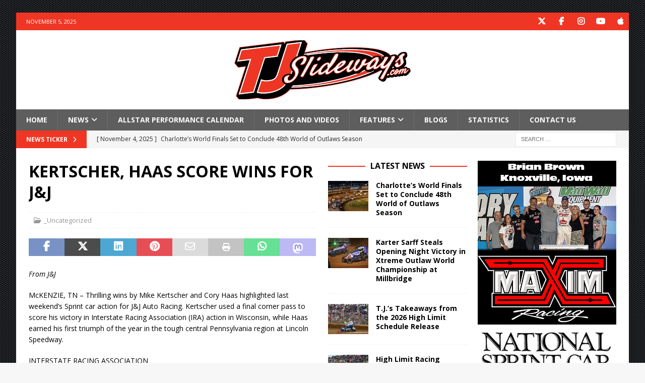

--- FILE ---
content_type: text/html; charset=UTF-8
request_url: https://tjslideways.com/2011/05/04/kertscher-haas-score-wins-for-jj/
body_size: 15298
content:
<!DOCTYPE html>
<html class="no-js mh-two-sb" lang="en-US">
<head>
<meta charset="UTF-8">
<meta name="viewport" content="width=device-width, initial-scale=1.0">
<link rel="profile" href="http://gmpg.org/xfn/11" />
<title>KERTSCHER, HAAS SCORE WINS FOR J&#038;J &#8211; TJSlideways.com</title>
<meta name='robots' content='max-image-preview:large' />
	<style>img:is([sizes="auto" i], [sizes^="auto," i]) { contain-intrinsic-size: 3000px 1500px }</style>
	<link rel='dns-prefetch' href='//challenges.cloudflare.com' />
<link rel='dns-prefetch' href='//www.googletagmanager.com' />
<link rel='dns-prefetch' href='//stats.wp.com' />
<link rel='dns-prefetch' href='//fonts.googleapis.com' />
<link rel='dns-prefetch' href='//v0.wordpress.com' />
<link rel='dns-prefetch' href='//jetpack.wordpress.com' />
<link rel='dns-prefetch' href='//s0.wp.com' />
<link rel='dns-prefetch' href='//public-api.wordpress.com' />
<link rel='dns-prefetch' href='//0.gravatar.com' />
<link rel='dns-prefetch' href='//1.gravatar.com' />
<link rel='dns-prefetch' href='//2.gravatar.com' />
<link rel='dns-prefetch' href='//widgets.wp.com' />
<link rel='dns-prefetch' href='//pagead2.googlesyndication.com' />
<link rel="alternate" type="application/rss+xml" title="TJSlideways.com &raquo; Feed" href="https://tjslideways.com/feed/" />
<link rel="alternate" type="application/rss+xml" title="TJSlideways.com &raquo; Comments Feed" href="https://tjslideways.com/comments/feed/" />
<script type="text/javascript" id="wpp-js" src="https://tjslideways.com/wp-content/plugins/wordpress-popular-posts/assets/js/wpp.min.js?ver=7.3.6" data-sampling="0" data-sampling-rate="100" data-api-url="https://tjslideways.com/wp-json/wordpress-popular-posts" data-post-id="18279" data-token="160a732b03" data-lang="0" data-debug="0"></script>
<script type="text/javascript">
/* <![CDATA[ */
window._wpemojiSettings = {"baseUrl":"https:\/\/s.w.org\/images\/core\/emoji\/16.0.1\/72x72\/","ext":".png","svgUrl":"https:\/\/s.w.org\/images\/core\/emoji\/16.0.1\/svg\/","svgExt":".svg","source":{"concatemoji":"https:\/\/tjslideways.com\/wp-includes\/js\/wp-emoji-release.min.js?ver=6.8.3"}};
/*! This file is auto-generated */
!function(s,n){var o,i,e;function c(e){try{var t={supportTests:e,timestamp:(new Date).valueOf()};sessionStorage.setItem(o,JSON.stringify(t))}catch(e){}}function p(e,t,n){e.clearRect(0,0,e.canvas.width,e.canvas.height),e.fillText(t,0,0);var t=new Uint32Array(e.getImageData(0,0,e.canvas.width,e.canvas.height).data),a=(e.clearRect(0,0,e.canvas.width,e.canvas.height),e.fillText(n,0,0),new Uint32Array(e.getImageData(0,0,e.canvas.width,e.canvas.height).data));return t.every(function(e,t){return e===a[t]})}function u(e,t){e.clearRect(0,0,e.canvas.width,e.canvas.height),e.fillText(t,0,0);for(var n=e.getImageData(16,16,1,1),a=0;a<n.data.length;a++)if(0!==n.data[a])return!1;return!0}function f(e,t,n,a){switch(t){case"flag":return n(e,"\ud83c\udff3\ufe0f\u200d\u26a7\ufe0f","\ud83c\udff3\ufe0f\u200b\u26a7\ufe0f")?!1:!n(e,"\ud83c\udde8\ud83c\uddf6","\ud83c\udde8\u200b\ud83c\uddf6")&&!n(e,"\ud83c\udff4\udb40\udc67\udb40\udc62\udb40\udc65\udb40\udc6e\udb40\udc67\udb40\udc7f","\ud83c\udff4\u200b\udb40\udc67\u200b\udb40\udc62\u200b\udb40\udc65\u200b\udb40\udc6e\u200b\udb40\udc67\u200b\udb40\udc7f");case"emoji":return!a(e,"\ud83e\udedf")}return!1}function g(e,t,n,a){var r="undefined"!=typeof WorkerGlobalScope&&self instanceof WorkerGlobalScope?new OffscreenCanvas(300,150):s.createElement("canvas"),o=r.getContext("2d",{willReadFrequently:!0}),i=(o.textBaseline="top",o.font="600 32px Arial",{});return e.forEach(function(e){i[e]=t(o,e,n,a)}),i}function t(e){var t=s.createElement("script");t.src=e,t.defer=!0,s.head.appendChild(t)}"undefined"!=typeof Promise&&(o="wpEmojiSettingsSupports",i=["flag","emoji"],n.supports={everything:!0,everythingExceptFlag:!0},e=new Promise(function(e){s.addEventListener("DOMContentLoaded",e,{once:!0})}),new Promise(function(t){var n=function(){try{var e=JSON.parse(sessionStorage.getItem(o));if("object"==typeof e&&"number"==typeof e.timestamp&&(new Date).valueOf()<e.timestamp+604800&&"object"==typeof e.supportTests)return e.supportTests}catch(e){}return null}();if(!n){if("undefined"!=typeof Worker&&"undefined"!=typeof OffscreenCanvas&&"undefined"!=typeof URL&&URL.createObjectURL&&"undefined"!=typeof Blob)try{var e="postMessage("+g.toString()+"("+[JSON.stringify(i),f.toString(),p.toString(),u.toString()].join(",")+"));",a=new Blob([e],{type:"text/javascript"}),r=new Worker(URL.createObjectURL(a),{name:"wpTestEmojiSupports"});return void(r.onmessage=function(e){c(n=e.data),r.terminate(),t(n)})}catch(e){}c(n=g(i,f,p,u))}t(n)}).then(function(e){for(var t in e)n.supports[t]=e[t],n.supports.everything=n.supports.everything&&n.supports[t],"flag"!==t&&(n.supports.everythingExceptFlag=n.supports.everythingExceptFlag&&n.supports[t]);n.supports.everythingExceptFlag=n.supports.everythingExceptFlag&&!n.supports.flag,n.DOMReady=!1,n.readyCallback=function(){n.DOMReady=!0}}).then(function(){return e}).then(function(){var e;n.supports.everything||(n.readyCallback(),(e=n.source||{}).concatemoji?t(e.concatemoji):e.wpemoji&&e.twemoji&&(t(e.twemoji),t(e.wpemoji)))}))}((window,document),window._wpemojiSettings);
/* ]]> */
</script>
<style id='wp-emoji-styles-inline-css' type='text/css'>

	img.wp-smiley, img.emoji {
		display: inline !important;
		border: none !important;
		box-shadow: none !important;
		height: 1em !important;
		width: 1em !important;
		margin: 0 0.07em !important;
		vertical-align: -0.1em !important;
		background: none !important;
		padding: 0 !important;
	}
</style>
<link rel='stylesheet' id='wp-block-library-css' href='https://tjslideways.com/wp-includes/css/dist/block-library/style.min.css?ver=6.8.3' type='text/css' media='all' />
<style id='classic-theme-styles-inline-css' type='text/css'>
/*! This file is auto-generated */
.wp-block-button__link{color:#fff;background-color:#32373c;border-radius:9999px;box-shadow:none;text-decoration:none;padding:calc(.667em + 2px) calc(1.333em + 2px);font-size:1.125em}.wp-block-file__button{background:#32373c;color:#fff;text-decoration:none}
</style>
<link rel='stylesheet' id='mediaelement-css' href='https://tjslideways.com/wp-includes/js/mediaelement/mediaelementplayer-legacy.min.css?ver=4.2.17' type='text/css' media='all' />
<link rel='stylesheet' id='wp-mediaelement-css' href='https://tjslideways.com/wp-includes/js/mediaelement/wp-mediaelement.min.css?ver=6.8.3' type='text/css' media='all' />
<style id='jetpack-sharing-buttons-style-inline-css' type='text/css'>
.jetpack-sharing-buttons__services-list{display:flex;flex-direction:row;flex-wrap:wrap;gap:0;list-style-type:none;margin:5px;padding:0}.jetpack-sharing-buttons__services-list.has-small-icon-size{font-size:12px}.jetpack-sharing-buttons__services-list.has-normal-icon-size{font-size:16px}.jetpack-sharing-buttons__services-list.has-large-icon-size{font-size:24px}.jetpack-sharing-buttons__services-list.has-huge-icon-size{font-size:36px}@media print{.jetpack-sharing-buttons__services-list{display:none!important}}.editor-styles-wrapper .wp-block-jetpack-sharing-buttons{gap:0;padding-inline-start:0}ul.jetpack-sharing-buttons__services-list.has-background{padding:1.25em 2.375em}
</style>
<style id='global-styles-inline-css' type='text/css'>
:root{--wp--preset--aspect-ratio--square: 1;--wp--preset--aspect-ratio--4-3: 4/3;--wp--preset--aspect-ratio--3-4: 3/4;--wp--preset--aspect-ratio--3-2: 3/2;--wp--preset--aspect-ratio--2-3: 2/3;--wp--preset--aspect-ratio--16-9: 16/9;--wp--preset--aspect-ratio--9-16: 9/16;--wp--preset--color--black: #000000;--wp--preset--color--cyan-bluish-gray: #abb8c3;--wp--preset--color--white: #ffffff;--wp--preset--color--pale-pink: #f78da7;--wp--preset--color--vivid-red: #cf2e2e;--wp--preset--color--luminous-vivid-orange: #ff6900;--wp--preset--color--luminous-vivid-amber: #fcb900;--wp--preset--color--light-green-cyan: #7bdcb5;--wp--preset--color--vivid-green-cyan: #00d084;--wp--preset--color--pale-cyan-blue: #8ed1fc;--wp--preset--color--vivid-cyan-blue: #0693e3;--wp--preset--color--vivid-purple: #9b51e0;--wp--preset--gradient--vivid-cyan-blue-to-vivid-purple: linear-gradient(135deg,rgba(6,147,227,1) 0%,rgb(155,81,224) 100%);--wp--preset--gradient--light-green-cyan-to-vivid-green-cyan: linear-gradient(135deg,rgb(122,220,180) 0%,rgb(0,208,130) 100%);--wp--preset--gradient--luminous-vivid-amber-to-luminous-vivid-orange: linear-gradient(135deg,rgba(252,185,0,1) 0%,rgba(255,105,0,1) 100%);--wp--preset--gradient--luminous-vivid-orange-to-vivid-red: linear-gradient(135deg,rgba(255,105,0,1) 0%,rgb(207,46,46) 100%);--wp--preset--gradient--very-light-gray-to-cyan-bluish-gray: linear-gradient(135deg,rgb(238,238,238) 0%,rgb(169,184,195) 100%);--wp--preset--gradient--cool-to-warm-spectrum: linear-gradient(135deg,rgb(74,234,220) 0%,rgb(151,120,209) 20%,rgb(207,42,186) 40%,rgb(238,44,130) 60%,rgb(251,105,98) 80%,rgb(254,248,76) 100%);--wp--preset--gradient--blush-light-purple: linear-gradient(135deg,rgb(255,206,236) 0%,rgb(152,150,240) 100%);--wp--preset--gradient--blush-bordeaux: linear-gradient(135deg,rgb(254,205,165) 0%,rgb(254,45,45) 50%,rgb(107,0,62) 100%);--wp--preset--gradient--luminous-dusk: linear-gradient(135deg,rgb(255,203,112) 0%,rgb(199,81,192) 50%,rgb(65,88,208) 100%);--wp--preset--gradient--pale-ocean: linear-gradient(135deg,rgb(255,245,203) 0%,rgb(182,227,212) 50%,rgb(51,167,181) 100%);--wp--preset--gradient--electric-grass: linear-gradient(135deg,rgb(202,248,128) 0%,rgb(113,206,126) 100%);--wp--preset--gradient--midnight: linear-gradient(135deg,rgb(2,3,129) 0%,rgb(40,116,252) 100%);--wp--preset--font-size--small: 13px;--wp--preset--font-size--medium: 20px;--wp--preset--font-size--large: 36px;--wp--preset--font-size--x-large: 42px;--wp--preset--spacing--20: 0.44rem;--wp--preset--spacing--30: 0.67rem;--wp--preset--spacing--40: 1rem;--wp--preset--spacing--50: 1.5rem;--wp--preset--spacing--60: 2.25rem;--wp--preset--spacing--70: 3.38rem;--wp--preset--spacing--80: 5.06rem;--wp--preset--shadow--natural: 6px 6px 9px rgba(0, 0, 0, 0.2);--wp--preset--shadow--deep: 12px 12px 50px rgba(0, 0, 0, 0.4);--wp--preset--shadow--sharp: 6px 6px 0px rgba(0, 0, 0, 0.2);--wp--preset--shadow--outlined: 6px 6px 0px -3px rgba(255, 255, 255, 1), 6px 6px rgba(0, 0, 0, 1);--wp--preset--shadow--crisp: 6px 6px 0px rgba(0, 0, 0, 1);}:where(.is-layout-flex){gap: 0.5em;}:where(.is-layout-grid){gap: 0.5em;}body .is-layout-flex{display: flex;}.is-layout-flex{flex-wrap: wrap;align-items: center;}.is-layout-flex > :is(*, div){margin: 0;}body .is-layout-grid{display: grid;}.is-layout-grid > :is(*, div){margin: 0;}:where(.wp-block-columns.is-layout-flex){gap: 2em;}:where(.wp-block-columns.is-layout-grid){gap: 2em;}:where(.wp-block-post-template.is-layout-flex){gap: 1.25em;}:where(.wp-block-post-template.is-layout-grid){gap: 1.25em;}.has-black-color{color: var(--wp--preset--color--black) !important;}.has-cyan-bluish-gray-color{color: var(--wp--preset--color--cyan-bluish-gray) !important;}.has-white-color{color: var(--wp--preset--color--white) !important;}.has-pale-pink-color{color: var(--wp--preset--color--pale-pink) !important;}.has-vivid-red-color{color: var(--wp--preset--color--vivid-red) !important;}.has-luminous-vivid-orange-color{color: var(--wp--preset--color--luminous-vivid-orange) !important;}.has-luminous-vivid-amber-color{color: var(--wp--preset--color--luminous-vivid-amber) !important;}.has-light-green-cyan-color{color: var(--wp--preset--color--light-green-cyan) !important;}.has-vivid-green-cyan-color{color: var(--wp--preset--color--vivid-green-cyan) !important;}.has-pale-cyan-blue-color{color: var(--wp--preset--color--pale-cyan-blue) !important;}.has-vivid-cyan-blue-color{color: var(--wp--preset--color--vivid-cyan-blue) !important;}.has-vivid-purple-color{color: var(--wp--preset--color--vivid-purple) !important;}.has-black-background-color{background-color: var(--wp--preset--color--black) !important;}.has-cyan-bluish-gray-background-color{background-color: var(--wp--preset--color--cyan-bluish-gray) !important;}.has-white-background-color{background-color: var(--wp--preset--color--white) !important;}.has-pale-pink-background-color{background-color: var(--wp--preset--color--pale-pink) !important;}.has-vivid-red-background-color{background-color: var(--wp--preset--color--vivid-red) !important;}.has-luminous-vivid-orange-background-color{background-color: var(--wp--preset--color--luminous-vivid-orange) !important;}.has-luminous-vivid-amber-background-color{background-color: var(--wp--preset--color--luminous-vivid-amber) !important;}.has-light-green-cyan-background-color{background-color: var(--wp--preset--color--light-green-cyan) !important;}.has-vivid-green-cyan-background-color{background-color: var(--wp--preset--color--vivid-green-cyan) !important;}.has-pale-cyan-blue-background-color{background-color: var(--wp--preset--color--pale-cyan-blue) !important;}.has-vivid-cyan-blue-background-color{background-color: var(--wp--preset--color--vivid-cyan-blue) !important;}.has-vivid-purple-background-color{background-color: var(--wp--preset--color--vivid-purple) !important;}.has-black-border-color{border-color: var(--wp--preset--color--black) !important;}.has-cyan-bluish-gray-border-color{border-color: var(--wp--preset--color--cyan-bluish-gray) !important;}.has-white-border-color{border-color: var(--wp--preset--color--white) !important;}.has-pale-pink-border-color{border-color: var(--wp--preset--color--pale-pink) !important;}.has-vivid-red-border-color{border-color: var(--wp--preset--color--vivid-red) !important;}.has-luminous-vivid-orange-border-color{border-color: var(--wp--preset--color--luminous-vivid-orange) !important;}.has-luminous-vivid-amber-border-color{border-color: var(--wp--preset--color--luminous-vivid-amber) !important;}.has-light-green-cyan-border-color{border-color: var(--wp--preset--color--light-green-cyan) !important;}.has-vivid-green-cyan-border-color{border-color: var(--wp--preset--color--vivid-green-cyan) !important;}.has-pale-cyan-blue-border-color{border-color: var(--wp--preset--color--pale-cyan-blue) !important;}.has-vivid-cyan-blue-border-color{border-color: var(--wp--preset--color--vivid-cyan-blue) !important;}.has-vivid-purple-border-color{border-color: var(--wp--preset--color--vivid-purple) !important;}.has-vivid-cyan-blue-to-vivid-purple-gradient-background{background: var(--wp--preset--gradient--vivid-cyan-blue-to-vivid-purple) !important;}.has-light-green-cyan-to-vivid-green-cyan-gradient-background{background: var(--wp--preset--gradient--light-green-cyan-to-vivid-green-cyan) !important;}.has-luminous-vivid-amber-to-luminous-vivid-orange-gradient-background{background: var(--wp--preset--gradient--luminous-vivid-amber-to-luminous-vivid-orange) !important;}.has-luminous-vivid-orange-to-vivid-red-gradient-background{background: var(--wp--preset--gradient--luminous-vivid-orange-to-vivid-red) !important;}.has-very-light-gray-to-cyan-bluish-gray-gradient-background{background: var(--wp--preset--gradient--very-light-gray-to-cyan-bluish-gray) !important;}.has-cool-to-warm-spectrum-gradient-background{background: var(--wp--preset--gradient--cool-to-warm-spectrum) !important;}.has-blush-light-purple-gradient-background{background: var(--wp--preset--gradient--blush-light-purple) !important;}.has-blush-bordeaux-gradient-background{background: var(--wp--preset--gradient--blush-bordeaux) !important;}.has-luminous-dusk-gradient-background{background: var(--wp--preset--gradient--luminous-dusk) !important;}.has-pale-ocean-gradient-background{background: var(--wp--preset--gradient--pale-ocean) !important;}.has-electric-grass-gradient-background{background: var(--wp--preset--gradient--electric-grass) !important;}.has-midnight-gradient-background{background: var(--wp--preset--gradient--midnight) !important;}.has-small-font-size{font-size: var(--wp--preset--font-size--small) !important;}.has-medium-font-size{font-size: var(--wp--preset--font-size--medium) !important;}.has-large-font-size{font-size: var(--wp--preset--font-size--large) !important;}.has-x-large-font-size{font-size: var(--wp--preset--font-size--x-large) !important;}
:where(.wp-block-post-template.is-layout-flex){gap: 1.25em;}:where(.wp-block-post-template.is-layout-grid){gap: 1.25em;}
:where(.wp-block-columns.is-layout-flex){gap: 2em;}:where(.wp-block-columns.is-layout-grid){gap: 2em;}
:root :where(.wp-block-pullquote){font-size: 1.5em;line-height: 1.6;}
</style>
<link rel='stylesheet' id='contact-form-7-css' href='https://tjslideways.com/wp-content/plugins/contact-form-7/includes/css/styles.css?ver=6.1.3' type='text/css' media='all' />
<link rel='stylesheet' id='wp-polls-css' href='https://tjslideways.com/wp-content/plugins/wp-polls/polls-css.css?ver=2.77.3' type='text/css' media='all' />
<style id='wp-polls-inline-css' type='text/css'>
.wp-polls .pollbar {
	margin: 1px;
	font-size: 6px;
	line-height: 8px;
	height: 8px;
	background-image: url('https://tjslideways.com/wp-content/plugins/wp-polls/images/default/pollbg.gif');
	border: 1px solid #c8c8c8;
}

</style>
<link rel='stylesheet' id='wp125style-css' href='https://tjslideways.com/wp-content/plugins/wp125/wp125.css?ver=6.8.3' type='text/css' media='all' />
<link rel='stylesheet' id='wordpress-popular-posts-css-css' href='https://tjslideways.com/wp-content/plugins/wordpress-popular-posts/assets/css/wpp.css?ver=7.3.6' type='text/css' media='all' />
<link rel='stylesheet' id='widgetopts-styles-css' href='https://tjslideways.com/wp-content/plugins/widget-options/assets/css/widget-options.css?ver=4.1.3' type='text/css' media='all' />
<link rel='stylesheet' id='mh-font-awesome-css' href='https://tjslideways.com/wp-content/themes/mh-magazine/includes/font-awesome.min.css' type='text/css' media='all' />
<link rel='stylesheet' id='mh-magazine-css' href='https://tjslideways.com/wp-content/themes/mh-magazine/style.css?ver=3.11.1' type='text/css' media='all' />
<link rel='stylesheet' id='mh-google-fonts-css' href='https://fonts.googleapis.com/css?family=Open+Sans:300,400,400italic,600,700' type='text/css' media='all' />
<link rel='stylesheet' id='jetpack_likes-css' href='https://tjslideways.com/wp-content/plugins/jetpack/modules/likes/style.css?ver=15.1.1' type='text/css' media='all' />
<link rel='stylesheet' id='tablepress-default-css' href='https://tjslideways.com/wp-content/plugins/tablepress/css/build/default.css?ver=3.2.5' type='text/css' media='all' />
<script type="text/javascript" src="https://tjslideways.com/wp-includes/js/jquery/jquery.min.js?ver=3.7.1" id="jquery-core-js"></script>
<script type="text/javascript" src="https://tjslideways.com/wp-includes/js/jquery/jquery-migrate.min.js?ver=3.4.1" id="jquery-migrate-js"></script>
<script type="text/javascript" src="https://tjslideways.com/wp-content/plugins/wp-google-analytics/wp-google-analytics.js?ver=0.0.3" id="wp-google-analytics-js"></script>
<script type="text/javascript" id="mh-scripts-js-extra">
/* <![CDATA[ */
var mh_magazine = {"text":{"toggle_menu":"Toggle Menu"}};
/* ]]> */
</script>
<script type="text/javascript" src="https://tjslideways.com/wp-content/themes/mh-magazine/js/scripts.js?ver=3.11.1" id="mh-scripts-js"></script>

<!-- Google tag (gtag.js) snippet added by Site Kit -->
<!-- Google Analytics snippet added by Site Kit -->
<script type="text/javascript" src="https://www.googletagmanager.com/gtag/js?id=GT-WKPPFV9" id="google_gtagjs-js" async></script>
<script type="text/javascript" id="google_gtagjs-js-after">
/* <![CDATA[ */
window.dataLayer = window.dataLayer || [];function gtag(){dataLayer.push(arguments);}
gtag("set","linker",{"domains":["tjslideways.com"]});
gtag("js", new Date());
gtag("set", "developer_id.dZTNiMT", true);
gtag("config", "GT-WKPPFV9", {"googlesitekit_post_type":"post","googlesitekit_post_date":"20110504","googlesitekit_post_categories":"_Uncategorized"});
/* ]]> */
</script>
<link rel="https://api.w.org/" href="https://tjslideways.com/wp-json/" /><link rel="alternate" title="JSON" type="application/json" href="https://tjslideways.com/wp-json/wp/v2/posts/18279" /><link rel="EditURI" type="application/rsd+xml" title="RSD" href="https://tjslideways.com/xmlrpc.php?rsd" />
<meta name="generator" content="WordPress 6.8.3" />
<link rel="canonical" href="https://tjslideways.com/2011/05/04/kertscher-haas-score-wins-for-jj/" />
<link rel='shortlink' href='https://wp.me/p111tO-4KP' />
<link rel="alternate" title="oEmbed (JSON)" type="application/json+oembed" href="https://tjslideways.com/wp-json/oembed/1.0/embed?url=https%3A%2F%2Ftjslideways.com%2F2011%2F05%2F04%2Fkertscher-haas-score-wins-for-jj%2F" />
<link rel="alternate" title="oEmbed (XML)" type="text/xml+oembed" href="https://tjslideways.com/wp-json/oembed/1.0/embed?url=https%3A%2F%2Ftjslideways.com%2F2011%2F05%2F04%2Fkertscher-haas-score-wins-for-jj%2F&#038;format=xml" />

<!-- Bad Behavior 2.2.24 run time: 1.679 ms -->
<meta name="generator" content="Site Kit by Google 1.165.0" />	<style>img#wpstats{display:none}</style>
		            <style id="wpp-loading-animation-styles">@-webkit-keyframes bgslide{from{background-position-x:0}to{background-position-x:-200%}}@keyframes bgslide{from{background-position-x:0}to{background-position-x:-200%}}.wpp-widget-block-placeholder,.wpp-shortcode-placeholder{margin:0 auto;width:60px;height:3px;background:#dd3737;background:linear-gradient(90deg,#dd3737 0%,#571313 10%,#dd3737 100%);background-size:200% auto;border-radius:3px;-webkit-animation:bgslide 1s infinite linear;animation:bgslide 1s infinite linear}</style>
            <style type="text/css">
.mh-navigation li:hover, .mh-navigation ul li:hover > ul, .mh-main-nav-wrap, .mh-main-nav, .mh-social-nav li a:hover, .entry-tags li, .mh-slider-caption, .mh-widget-layout8 .mh-widget-title .mh-footer-widget-title-inner, .mh-widget-col-1 .mh-slider-caption, .mh-widget-col-1 .mh-posts-lineup-caption, .mh-carousel-layout1, .mh-spotlight-widget, .mh-social-widget li a, .mh-author-bio-widget, .mh-footer-widget .mh-tab-comment-excerpt, .mh-nip-item:hover .mh-nip-overlay, .mh-widget .tagcloud a, .mh-footer-widget .tagcloud a, .mh-footer, .mh-copyright-wrap, input[type=submit]:hover, #infinite-handle span:hover { background: #5e5e5e; }
.mh-extra-nav-bg { background: rgba(94, 94, 94, 0.2); }
.mh-slider-caption, .mh-posts-stacked-title, .mh-posts-lineup-caption { background: #5e5e5e; background: rgba(94, 94, 94, 0.8); }
@media screen and (max-width: 900px) { #mh-mobile .mh-slider-caption, #mh-mobile .mh-posts-lineup-caption { background: rgba(94, 94, 94, 1); } }
.slicknav_menu, .slicknav_nav ul, #mh-mobile .mh-footer-widget .mh-posts-stacked-overlay { border-color: #5e5e5e; }
.mh-copyright, .mh-copyright a { color: #fff; }
.mh-widget-layout4 .mh-widget-title { background: #ef3624; background: rgba(239, 54, 36, 0.6); }
.mh-preheader, .mh-wide-layout .mh-subheader, .mh-ticker-title, .mh-main-nav li:hover, .mh-footer-nav, .slicknav_menu, .slicknav_btn, .slicknav_nav .slicknav_item:hover, .slicknav_nav a:hover, .mh-back-to-top, .mh-subheading, .entry-tags .fa, .entry-tags li:hover, .mh-widget-layout2 .mh-widget-title, .mh-widget-layout4 .mh-widget-title-inner, .mh-widget-layout4 .mh-footer-widget-title, .mh-widget-layout5 .mh-widget-title-inner, .mh-widget-layout6 .mh-widget-title, #mh-mobile .flex-control-paging li a.flex-active, .mh-image-caption, .mh-carousel-layout1 .mh-carousel-caption, .mh-tab-button.active, .mh-tab-button.active:hover, .mh-footer-widget .mh-tab-button.active, .mh-social-widget li:hover a, .mh-footer-widget .mh-social-widget li a, .mh-footer-widget .mh-author-bio-widget, .tagcloud a:hover, .mh-widget .tagcloud a:hover, .mh-footer-widget .tagcloud a:hover, .mh-posts-stacked-item .mh-meta, .page-numbers:hover, .mh-loop-pagination .current, .mh-comments-pagination .current, .pagelink, a:hover .pagelink, input[type=submit], #infinite-handle span { background: #ef3624; }
.mh-main-nav-wrap .slicknav_nav ul, blockquote, .mh-widget-layout1 .mh-widget-title, .mh-widget-layout3 .mh-widget-title, .mh-widget-layout5 .mh-widget-title, .mh-widget-layout8 .mh-widget-title:after, #mh-mobile .mh-slider-caption, .mh-carousel-layout1, .mh-spotlight-widget, .mh-author-bio-widget, .mh-author-bio-title, .mh-author-bio-image-frame, .mh-video-widget, .mh-tab-buttons, textarea:hover, input[type=text]:hover, input[type=email]:hover, input[type=tel]:hover, input[type=url]:hover { border-color: #ef3624; }
.mh-header-tagline, .mh-dropcap, .mh-carousel-layout1 .flex-direction-nav a, .mh-carousel-layout2 .mh-carousel-caption, .mh-posts-digest-small-category, .mh-posts-lineup-more, .bypostauthor .fn:after, .mh-comment-list .comment-reply-link:before, #respond #cancel-comment-reply-link:before { color: #ef3624; }
</style>
<!--[if lt IE 9]>
<script src="https://tjslideways.com/wp-content/themes/mh-magazine/js/css3-mediaqueries.js"></script>
<![endif]-->

<!-- Google AdSense meta tags added by Site Kit -->
<meta name="google-adsense-platform-account" content="ca-host-pub-2644536267352236">
<meta name="google-adsense-platform-domain" content="sitekit.withgoogle.com">
<!-- End Google AdSense meta tags added by Site Kit -->
<style type="text/css" id="custom-background-css">
body.custom-background { background-image: url("https://tjslideways.com/wp-content/uploads/2018/03/bg.gif"); background-position: left top; background-size: auto; background-repeat: repeat; background-attachment: fixed; }
</style>
	
<!-- Google AdSense snippet added by Site Kit -->
<script type="text/javascript" async="async" src="https://pagead2.googlesyndication.com/pagead/js/adsbygoogle.js?client=ca-pub-2802363661085316&amp;host=ca-host-pub-2644536267352236" crossorigin="anonymous"></script>

<!-- End Google AdSense snippet added by Site Kit -->

<!-- Jetpack Open Graph Tags -->
<meta property="og:type" content="article" />
<meta property="og:title" content="KERTSCHER, HAAS SCORE WINS FOR J&#038;J" />
<meta property="og:url" content="https://tjslideways.com/2011/05/04/kertscher-haas-score-wins-for-jj/" />
<meta property="og:description" content="Thrilling wins by Mike Kertscher and Cory Haas highlighted last weekend&#8217;s Sprint car action for J&#038;J Auto Racing." />
<meta property="article:published_time" content="2011-05-04T22:05:53+00:00" />
<meta property="article:modified_time" content="2011-05-04T22:05:53+00:00" />
<meta property="og:site_name" content="TJSlideways.com" />
<meta property="og:image" content="https://tjslideways.com/wp-content/uploads/2019/11/cropped-2020icon.png" />
<meta property="og:image:width" content="512" />
<meta property="og:image:height" content="512" />
<meta property="og:image:alt" content="" />
<meta property="og:locale" content="en_US" />
<meta name="twitter:text:title" content="KERTSCHER, HAAS SCORE WINS FOR J&#038;J" />
<meta name="twitter:image" content="https://tjslideways.com/wp-content/uploads/2019/11/cropped-2020icon-270x270.png" />
<meta name="twitter:card" content="summary" />

<!-- End Jetpack Open Graph Tags -->
<link rel="icon" href="https://tjslideways.com/wp-content/uploads/2019/11/cropped-2020icon-32x32.png" sizes="32x32" />
<link rel="icon" href="https://tjslideways.com/wp-content/uploads/2019/11/cropped-2020icon-192x192.png" sizes="192x192" />
<link rel="apple-touch-icon" href="https://tjslideways.com/wp-content/uploads/2019/11/cropped-2020icon-180x180.png" />
<meta name="msapplication-TileImage" content="https://tjslideways.com/wp-content/uploads/2019/11/cropped-2020icon-270x270.png" />
<style id="sccss">/* Enter Your Custom CSS Here */
.mh-custom-header { text-align: center; }
.mh-ticker-item-cat { display: none; }
</style></head>
<body id="mh-mobile" class="wp-singular post-template-default single single-post postid-18279 single-format-standard custom-background wp-custom-logo wp-theme-mh-magazine mh-boxed-layout mh-right-sb mh-loop-layout3 mh-widget-layout8 mh-loop-hide-caption" itemscope="itemscope" itemtype="https://schema.org/WebPage">
<div class="mh-container mh-container-outer">
<div class="mh-header-nav-mobile clearfix"></div>
	<div class="mh-preheader">
    	<div class="mh-container mh-container-inner mh-row clearfix">
							<div class="mh-header-bar-content mh-header-bar-top-left mh-col-2-3 clearfix">
											<div class="mh-header-date mh-header-date-top">
							November 5, 2025						</div>
									</div>
										<div class="mh-header-bar-content mh-header-bar-top-right mh-col-1-3 clearfix">
											<nav class="mh-social-icons mh-social-nav mh-social-nav-top clearfix" itemscope="itemscope" itemtype="https://schema.org/SiteNavigationElement">
							<div class="menu-social-media-icons-container"><ul id="menu-social-media-icons" class="menu"><li id="menu-item-82235" class="menu-item menu-item-type-custom menu-item-object-custom menu-item-82235"><a href="http://www.twitter.com/tjslideways"><i class="fa fa-mh-social"></i><span class="screen-reader-text">Twitter</span></a></li>
<li id="menu-item-82236" class="menu-item menu-item-type-custom menu-item-object-custom menu-item-82236"><a href="http://www.facebook.com/tjslidewaysdotcom"><i class="fa fa-mh-social"></i><span class="screen-reader-text">Facebook</span></a></li>
<li id="menu-item-91926" class="menu-item menu-item-type-custom menu-item-object-custom menu-item-91926"><a href="https://www.instagram.com/tjslideways/"><i class="fa fa-mh-social"></i><span class="screen-reader-text">Instragram</span></a></li>
<li id="menu-item-82237" class="menu-item menu-item-type-custom menu-item-object-custom menu-item-82237"><a href="https://www.youtube.com/user/tjslideways"><i class="fa fa-mh-social"></i><span class="screen-reader-text">YouTube</span></a></li>
<li id="menu-item-92775" class="menu-item menu-item-type-custom menu-item-object-custom menu-item-92775"><a href="https://itunes.apple.com/us/podcast/tjslideways-com-podcasts/id327391179?mt=2"><i class="fa fa-mh-social"></i><span class="screen-reader-text">iTunes</span></a></li>
</ul></div>						</nav>
									</div>
					</div>
	</div>
<header class="mh-header" itemscope="itemscope" itemtype="https://schema.org/WPHeader">
	<div class="mh-container mh-container-inner clearfix">
		<div class="mh-custom-header clearfix">
<div class="mh-header-columns mh-row clearfix">
<div class="mh-col-1-1 mh-site-identity">
<div class="mh-site-logo" role="banner" itemscope="itemscope" itemtype="https://schema.org/Brand">
<a href="https://tjslideways.com/" class="custom-logo-link" rel="home"><img width="350" height="117" src="https://tjslideways.com/wp-content/uploads/2019/11/cropped-2020TJSlidewaysLogo-WebsiteTop.png" class="custom-logo" alt="TJSlideways.com" decoding="async" srcset="https://tjslideways.com/wp-content/uploads/2019/11/cropped-2020TJSlidewaysLogo-WebsiteTop.png 350w, https://tjslideways.com/wp-content/uploads/2019/11/cropped-2020TJSlidewaysLogo-WebsiteTop-300x100.png 300w" sizes="(max-width: 350px) 100vw, 350px" data-attachment-id="141038" data-permalink="https://tjslideways.com/cropped-2020tjslidewayslogo-websitetop-png/" data-orig-file="https://tjslideways.com/wp-content/uploads/2019/11/cropped-2020TJSlidewaysLogo-WebsiteTop.png" data-orig-size="350,117" data-comments-opened="0" data-image-meta="{&quot;aperture&quot;:&quot;0&quot;,&quot;credit&quot;:&quot;&quot;,&quot;camera&quot;:&quot;&quot;,&quot;caption&quot;:&quot;&quot;,&quot;created_timestamp&quot;:&quot;0&quot;,&quot;copyright&quot;:&quot;&quot;,&quot;focal_length&quot;:&quot;0&quot;,&quot;iso&quot;:&quot;0&quot;,&quot;shutter_speed&quot;:&quot;0&quot;,&quot;title&quot;:&quot;&quot;,&quot;orientation&quot;:&quot;0&quot;}" data-image-title="cropped-2020TJSlidewaysLogo-WebsiteTop.png" data-image-description="&lt;p&gt;http://tjslideways.com/wp-content/uploads/2019/11/cropped-2020TJSlidewaysLogo-WebsiteTop.png&lt;/p&gt;
" data-image-caption="" data-medium-file="https://tjslideways.com/wp-content/uploads/2019/11/cropped-2020TJSlidewaysLogo-WebsiteTop-300x100.png" data-large-file="https://tjslideways.com/wp-content/uploads/2019/11/cropped-2020TJSlidewaysLogo-WebsiteTop.png" /></a></div>
</div>
</div>
</div>
	</div>
	<div class="mh-main-nav-wrap">
		<nav class="mh-navigation mh-main-nav mh-container mh-container-inner clearfix" itemscope="itemscope" itemtype="https://schema.org/SiteNavigationElement">
			<div class="menu-2013-menu-container"><ul id="menu-2013-menu" class="menu"><li id="menu-item-110313" class="menu-item menu-item-type-post_type menu-item-object-page menu-item-home menu-item-110313"><a href="https://tjslideways.com/">Home</a></li>
<li id="menu-item-43784" class="menu-item menu-item-type-post_type menu-item-object-page menu-item-has-children menu-item-43784"><a href="https://tjslideways.com/archives/">News</a>
<ul class="sub-menu">
	<li id="menu-item-82617" class="menu-item menu-item-type-post_type menu-item-object-page menu-item-82617"><a href="https://tjslideways.com/northeast-region-news/">Northeast</a></li>
	<li id="menu-item-82622" class="menu-item menu-item-type-post_type menu-item-object-page menu-item-82622"><a href="https://tjslideways.com/southeast-region-news/">Southeast</a></li>
	<li id="menu-item-82619" class="menu-item menu-item-type-post_type menu-item-object-page menu-item-82619"><a href="https://tjslideways.com/midwest-region-news/">Midwest</a></li>
	<li id="menu-item-82620" class="menu-item menu-item-type-post_type menu-item-object-page menu-item-82620"><a href="https://tjslideways.com/west-region-news/">West</a></li>
	<li id="menu-item-82618" class="menu-item menu-item-type-post_type menu-item-object-page menu-item-82618"><a href="https://tjslideways.com/southwest-region-news/">Southwest</a></li>
	<li id="menu-item-82623" class="menu-item menu-item-type-post_type menu-item-object-page menu-item-82623"><a href="https://tjslideways.com/pacific-region-news/">Pacific</a></li>
	<li id="menu-item-82621" class="menu-item menu-item-type-post_type menu-item-object-page menu-item-82621"><a href="https://tjslideways.com/international-news/">International</a></li>
	<li id="menu-item-58272" class="menu-item menu-item-type-taxonomy menu-item-object-category menu-item-58272"><a href="https://tjslideways.com/category/driverteamnews/">Other</a></li>
</ul>
</li>
<li id="menu-item-43790" class="menu-item menu-item-type-post_type menu-item-object-page menu-item-43790"><a href="https://tjslideways.com/schedule/">Allstar Performance Calendar</a></li>
<li id="menu-item-43800" class="menu-item menu-item-type-taxonomy menu-item-object-category menu-item-43800"><a href="https://tjslideways.com/category/mediagallery/photo-gallery/">Photos and Videos</a></li>
<li id="menu-item-43791" class="menu-item menu-item-type-taxonomy menu-item-object-category menu-item-has-children menu-item-43791"><a href="https://tjslideways.com/category/feature-story/">Features</a>
<ul class="sub-menu">
	<li id="menu-item-156322" class="menu-item menu-item-type-post_type menu-item-object-page menu-item-156322"><a href="https://tjslideways.com/driver-and-team-roster/">Driver and Team Roster</a></li>
	<li id="menu-item-43797" class="menu-item menu-item-type-taxonomy menu-item-object-category menu-item-43797"><a href="https://tjslideways.com/category/feature-story/events/">Event List</a></li>
	<li id="menu-item-43792" class="menu-item menu-item-type-taxonomy menu-item-object-category menu-item-43792"><a href="https://tjslideways.com/category/feature-story/feature-win-list-feature-story/">Feature Win List</a></li>
	<li id="menu-item-43795" class="menu-item menu-item-type-post_type menu-item-object-page menu-item-43795"><a href="https://tjslideways.com/statistics/">Statistics</a></li>
	<li id="menu-item-43796" class="menu-item menu-item-type-taxonomy menu-item-object-category menu-item-43796"><a href="https://tjslideways.com/category/feature-story/throwback-thursday/">Throwback Thursday</a></li>
	<li id="menu-item-43798" class="menu-item menu-item-type-taxonomy menu-item-object-category menu-item-43798"><a href="https://tjslideways.com/category/feature-story/winners-feature-story/">Winners</a></li>
</ul>
</li>
<li id="menu-item-43793" class="menu-item menu-item-type-taxonomy menu-item-object-category menu-item-43793"><a href="https://tjslideways.com/category/blogs/">Blogs</a></li>
<li id="menu-item-82541" class="menu-item menu-item-type-post_type menu-item-object-page menu-item-82541"><a href="https://tjslideways.com/statistics/">Statistics</a></li>
<li id="menu-item-91925" class="menu-item menu-item-type-post_type menu-item-object-page menu-item-91925"><a href="https://tjslideways.com/contact-us/">Contact Us</a></li>
</ul></div>		</nav>
	</div>
	</header>
	<div class="mh-subheader">
		<div class="mh-container mh-container-inner mh-row clearfix">
							<div class="mh-header-bar-content mh-header-bar-bottom-left mh-col-2-3 clearfix">
											<div class="mh-header-ticker mh-header-ticker-bottom">
							<div class="mh-ticker-bottom">
			<div class="mh-ticker-title mh-ticker-title-bottom">
			News Ticker<i class="fa fa-chevron-right"></i>		</div>
		<div class="mh-ticker-content mh-ticker-content-bottom">
		<ul id="mh-ticker-loop-bottom">				<li class="mh-ticker-item mh-ticker-item-bottom">
					<a href="https://tjslideways.com/2025/11/04/charlottes-world-finals-set-to-conclude-48th-world-of-outlaws-season/" title="Charlotte’s World Finals Set to Conclude 48th World of Outlaws Season">
						<span class="mh-ticker-item-date mh-ticker-item-date-bottom">
                        	[ November 4, 2025 ]                        </span>
						<span class="mh-ticker-item-title mh-ticker-item-title-bottom">
							Charlotte’s World Finals Set to Conclude 48th World of Outlaws Season						</span>
													<span class="mh-ticker-item-cat mh-ticker-item-cat-bottom">
								<i class="fa fa-caret-right"></i>
																_Front Page News							</span>
											</a>
				</li>				<li class="mh-ticker-item mh-ticker-item-bottom">
					<a href="https://tjslideways.com/2025/11/04/karter-sarff-steals-opening-night-victory-in-xtreme-outlaw-world-championship-at-millbridge/" title="Karter Sarff Steals Opening Night Victory in Xtreme Outlaw World Championship at Millbridge">
						<span class="mh-ticker-item-date mh-ticker-item-date-bottom">
                        	[ November 4, 2025 ]                        </span>
						<span class="mh-ticker-item-title mh-ticker-item-title-bottom">
							Karter Sarff Steals Opening Night Victory in Xtreme Outlaw World Championship at Millbridge						</span>
													<span class="mh-ticker-item-cat mh-ticker-item-cat-bottom">
								<i class="fa fa-caret-right"></i>
																_Top Stories							</span>
											</a>
				</li>				<li class="mh-ticker-item mh-ticker-item-bottom">
					<a href="https://tjslideways.com/2025/11/03/t-j-s-takeaways-from-the-2026-high-limit-schedule-release/" title="T.J.&#8217;s Takeaways from the 2026 High Limit Schedule Release">
						<span class="mh-ticker-item-date mh-ticker-item-date-bottom">
                        	[ November 3, 2025 ]                        </span>
						<span class="mh-ticker-item-title mh-ticker-item-title-bottom">
							T.J.&#8217;s Takeaways from the 2026 High Limit Schedule Release						</span>
													<span class="mh-ticker-item-cat mh-ticker-item-cat-bottom">
								<i class="fa fa-caret-right"></i>
																_Top Features							</span>
											</a>
				</li>				<li class="mh-ticker-item mh-ticker-item-bottom">
					<a href="https://tjslideways.com/2025/11/03/high-limit-racing-announces-2026-schedule/" title="High Limit Racing Announces 2026 Schedule">
						<span class="mh-ticker-item-date mh-ticker-item-date-bottom">
                        	[ November 3, 2025 ]                        </span>
						<span class="mh-ticker-item-title mh-ticker-item-title-bottom">
							High Limit Racing Announces 2026 Schedule						</span>
													<span class="mh-ticker-item-cat mh-ticker-item-cat-bottom">
								<i class="fa fa-caret-right"></i>
																_Top Stories							</span>
											</a>
				</li>				<li class="mh-ticker-item mh-ticker-item-bottom">
					<a href="https://tjslideways.com/2025/11/03/danner-reigns-at-bridgeport-drevicki-is-usac-east-coast-king/" title="DANNER REIGNS AT BRIDGEPORT,  ﻿DREVICKI IS USAC EAST COAST KING">
						<span class="mh-ticker-item-date mh-ticker-item-date-bottom">
                        	[ November 3, 2025 ]                        </span>
						<span class="mh-ticker-item-title mh-ticker-item-title-bottom">
							DANNER REIGNS AT BRIDGEPORT,  ﻿DREVICKI IS USAC EAST COAST KING						</span>
													<span class="mh-ticker-item-cat mh-ticker-item-cat-bottom">
								<i class="fa fa-caret-right"></i>
																_Front Page News							</span>
											</a>
				</li>				<li class="mh-ticker-item mh-ticker-item-bottom">
					<a href="https://tjslideways.com/2025/11/03/dane-culver-wins-tribute-to-gp-at-stockton-sarale-claims-super-series-title/" title="DANE CULVER WINS TRIBUTE TO GP AT STOCKTON, SARALE CLAIMS SUPER SERIES TITLE">
						<span class="mh-ticker-item-date mh-ticker-item-date-bottom">
                        	[ November 3, 2025 ]                        </span>
						<span class="mh-ticker-item-title mh-ticker-item-title-bottom">
							DANE CULVER WINS TRIBUTE TO GP AT STOCKTON, SARALE CLAIMS SUPER SERIES TITLE						</span>
													<span class="mh-ticker-item-cat mh-ticker-item-cat-bottom">
								<i class="fa fa-caret-right"></i>
																_Front Page News							</span>
											</a>
				</li>				<li class="mh-ticker-item mh-ticker-item-bottom">
					<a href="https://tjslideways.com/2025/11/03/full-speed-ahead-for-open-wheel-showdown-promoter-hamilton-jr/" title="FULL SPEED AHEAD FOR OPEN WHEEL SHOWDOWN PROMOTER HAMILTON JR.">
						<span class="mh-ticker-item-date mh-ticker-item-date-bottom">
                        	[ November 3, 2025 ]                        </span>
						<span class="mh-ticker-item-title mh-ticker-item-title-bottom">
							FULL SPEED AHEAD FOR OPEN WHEEL SHOWDOWN PROMOTER HAMILTON JR.						</span>
													<span class="mh-ticker-item-cat mh-ticker-item-cat-bottom">
								<i class="fa fa-caret-right"></i>
																_Front Page News							</span>
											</a>
				</li>				<li class="mh-ticker-item mh-ticker-item-bottom">
					<a href="https://tjslideways.com/2025/11/02/mitchel-moles-adds-perris-usac-cra-win-to-resume/" title="MITCHEL MOLES ADDS PERRIS USAC/CRA WIN TO RESUME">
						<span class="mh-ticker-item-date mh-ticker-item-date-bottom">
                        	[ November 2, 2025 ]                        </span>
						<span class="mh-ticker-item-title mh-ticker-item-title-bottom">
							MITCHEL MOLES ADDS PERRIS USAC/CRA WIN TO RESUME						</span>
													<span class="mh-ticker-item-cat mh-ticker-item-cat-bottom">
								<i class="fa fa-caret-right"></i>
																_Top Stories							</span>
											</a>
				</li>				<li class="mh-ticker-item mh-ticker-item-bottom">
					<a href="https://tjslideways.com/2025/11/02/sanders-claims-tribute-to-gp-at-stockton-netto-earns-narc-championship/" title="SANDERS CLAIMS TRIBUTE TO GP AT STOCKTON; NETTO EARNS NARC CHAMPIONSHIP">
						<span class="mh-ticker-item-date mh-ticker-item-date-bottom">
                        	[ November 2, 2025 ]                        </span>
						<span class="mh-ticker-item-title mh-ticker-item-title-bottom">
							SANDERS CLAIMS TRIBUTE TO GP AT STOCKTON; NETTO EARNS NARC CHAMPIONSHIP						</span>
													<span class="mh-ticker-item-cat mh-ticker-item-cat-bottom">
								<i class="fa fa-caret-right"></i>
																_Top Stories							</span>
											</a>
				</li>				<li class="mh-ticker-item mh-ticker-item-bottom">
					<a href="https://tjslideways.com/2025/11/02/hank-davis-survives-to-win-short-track-nationals-at-texarkana-67/" title="Hank Davis survives to win Short Track Nationals at Texarkana 67">
						<span class="mh-ticker-item-date mh-ticker-item-date-bottom">
                        	[ November 2, 2025 ]                        </span>
						<span class="mh-ticker-item-title mh-ticker-item-title-bottom">
							Hank Davis survives to win Short Track Nationals at Texarkana 67						</span>
													<span class="mh-ticker-item-cat mh-ticker-item-cat-bottom">
								<i class="fa fa-caret-right"></i>
																_Top Stories							</span>
											</a>
				</li>		</ul>
	</div>
</div>						</div>
									</div>
										<div class="mh-header-bar-content mh-header-bar-bottom-right mh-col-1-3 clearfix">
											<aside class="mh-header-search mh-header-search-bottom">
							<form role="search" method="get" class="search-form" action="https://tjslideways.com/">
				<label>
					<span class="screen-reader-text">Search for:</span>
					<input type="search" class="search-field" placeholder="Search &hellip;" value="" name="s" />
				</label>
				<input type="submit" class="search-submit" value="Search" />
			</form>						</aside>
									</div>
					</div>
	</div>
<div class="mh-wrapper clearfix">
	<div class="mh-main clearfix">
		<div id="main-content" class="mh-content" role="main" itemprop="mainContentOfPage"><article id="post-18279" class="post-18279 post type-post status-publish format-standard hentry category-uncategorized tag-jj-auto-racing">
	<header class="entry-header clearfix"><h1 class="entry-title">KERTSCHER, HAAS SCORE WINS FOR J&#038;J</h1><div class="mh-meta entry-meta">
<span class="entry-meta-categories"><i class="far fa-folder-open"></i><a href="https://tjslideways.com/category/uncategorized/" rel="category tag">_Uncategorized</a></span>
</div>
	</header>
		<div class="entry-content clearfix"><div class="mh-social-top">
<div class="mh-share-buttons clearfix">
	<a class="mh-facebook" href="#" onclick="window.open('https://www.facebook.com/sharer.php?u=https%3A%2F%2Ftjslideways.com%2F2011%2F05%2F04%2Fkertscher-haas-score-wins-for-jj%2F&t=KERTSCHER%2C+HAAS+SCORE+WINS+FOR+J%26J', 'facebookShare', 'width=626,height=436'); return false;" title="Share on Facebook">
		<span class="mh-share-button"><i class="fab fa-facebook-f"></i></span>
	</a>
	<a class="mh-twitter" href="#" onclick="window.open('https://twitter.com/share?text=KERTSCHER%2C+HAAS+SCORE+WINS+FOR+J%26J:&url=https%3A%2F%2Ftjslideways.com%2F2011%2F05%2F04%2Fkertscher-haas-score-wins-for-jj%2F', 'twitterShare', 'width=626,height=436'); return false;" title="Tweet This Post">
		<span class="mh-share-button"><i class="fab fa-x-twitter"></i></span>
	</a>
	<a class="mh-linkedin" href="#" onclick="window.open('https://www.linkedin.com/shareArticle?mini=true&url=https%3A%2F%2Ftjslideways.com%2F2011%2F05%2F04%2Fkertscher-haas-score-wins-for-jj%2F&source=', 'linkedinShare', 'width=626,height=436'); return false;" title="Share on LinkedIn">
		<span class="mh-share-button"><i class="fab fa-linkedin"></i></span>
	</a>
	<a class="mh-pinterest" href="#" onclick="window.open('https://pinterest.com/pin/create/button/?url=https%3A%2F%2Ftjslideways.com%2F2011%2F05%2F04%2Fkertscher-haas-score-wins-for-jj%2F&media=&description=KERTSCHER%2C+HAAS+SCORE+WINS+FOR+J%26J', 'pinterestShare', 'width=750,height=350'); return false;" title="Pin This Post">
		<span class="mh-share-button"><i class="fab fa-pinterest"></i></span>
	</a>
	<a class="mh-email" href="mailto:?subject=KERTSCHER%2C%20HAAS%20SCORE%20WINS%20FOR%20J%26J&amp;body=https%3A%2F%2Ftjslideways.com%2F2011%2F05%2F04%2Fkertscher-haas-score-wins-for-jj%2F" title="Send this article to a friend" target="_blank">
		<span class="mh-share-button"><i class="far fa-envelope"></i></span>
	</a>
	<a class="mh-print" href="javascript:window.print()" title="Print this article">
		<span class="mh-share-button"><i class="fas fa-print"></i></span>
	</a>
    <a class="mh-whatsapp" href="#" onclick="window.open('https://api.whatsapp.com/send?phone={phone_number}&text=KERTSCHER%2C+HAAS+SCORE+WINS+FOR+J%26J:&url=https%3A%2F%2Ftjslideways.com%2F2011%2F05%2F04%2Fkertscher-haas-score-wins-for-jj%2F', 'whatsappShare', 'width=626,height=436'); return false;" title="Share on Whatsapp">
        <span class="mh-share-button"><i class="fab fa-whatsapp"></i></span>
    </a>
	<a class="mh-mastodon" href="#" onclick="window.open('https://mastodonshare.com/share?text=KERTSCHER%2C+HAAS+SCORE+WINS+FOR+J%26J:&url=https%3A%2F%2Ftjslideways.com%2F2011%2F05%2F04%2Fkertscher-haas-score-wins-for-jj%2F', 'mustodonShare', 'width=626,height=436'); return false;" title="Share On Mastodon">
		<span class="mh-share-button">
			<img src="https://tjslideways.com/wp-content/themes/mh-magazine/images/mostadon-logo.png" height="25px" width="20px">
		</span>
	</a>
</div></div>
<p><em>From J&#038;J</em></p>
<p>McKENZIE, TN &#8211; Thrilling wins by Mike Kertscher and Cory Haas highlighted last weekend&#8217;s Sprint car action for J&#038;J Auto Racing. Kertscher used a final corner pass to score his victory in Interstate Racing Association (IRA) action in Wisconsin, while Haas earned his first triumph of the year in the tough central Pennsylvania region at Lincoln Speedway.</p>
<p>INTERSTATE RACING ASSOCIATION</p>
<p>In racing most of the time, all that matters is who gets to the checker flag first. The winning margin rarely matters and on Saturday night in the season opener of the Bumper to Bumper IRA Outlaw Sprint Series it was only a couple of feet that separated the top two. Mike Kertscher raced the Captain Jim&#8217;s Yacht Sales sponsor No. 80K powered by Kistler Engines J&#038;J to victory at Beaver Dam Raceway.</p>
<p>Kertscher began the evening by setting fast time and winning his heat race. In the main event, he ran in second most of the race trailing leader Scotty Neitzel. On the final lap, Kertscher used the high line to gain as much momentum as he could and squeeze outside of Neitzel as they raced to the flagstand. The two made contact and it was Kertscher crossing the finish line first to complete the clean sweep.</p>
<p>Mike Reinke (No. 02 J&#038;J) raced from 17th to finish third and John Haeni (No. 21J J&#038;J) finished sixth.</p>
<p>LINCOLN SPEEDWAY</p>
<p>Cory Haas scored a much-needed win on Saturday night racing Mike Barshinger&#8217;s Embee &#038; Son/York PB Truss/Tailgaters sponsored No. 11C J&#038;J to the win. Haas started fourth and worked his way into second on lap 14 of the 30-lap feature event. Five laps later, Haas took command of the race and would lead the final 10 laps to earn his first victory of the season. </p>
<p>&#8220;We got off to a great start this year, but then all of sudden we were racing for tenth,&#8221; said Haas, following his third career win at Lincoln. &#8220;I want to thank Mike and the crew for all their hard work. The car was perfect tonight.&#8221;</p>
<p>&#8211;</p>
<div class="mh-social-bottom">
<div class="mh-share-buttons clearfix">
	<a class="mh-facebook" href="#" onclick="window.open('https://www.facebook.com/sharer.php?u=https%3A%2F%2Ftjslideways.com%2F2011%2F05%2F04%2Fkertscher-haas-score-wins-for-jj%2F&t=KERTSCHER%2C+HAAS+SCORE+WINS+FOR+J%26J', 'facebookShare', 'width=626,height=436'); return false;" title="Share on Facebook">
		<span class="mh-share-button"><i class="fab fa-facebook-f"></i></span>
	</a>
	<a class="mh-twitter" href="#" onclick="window.open('https://twitter.com/share?text=KERTSCHER%2C+HAAS+SCORE+WINS+FOR+J%26J:&url=https%3A%2F%2Ftjslideways.com%2F2011%2F05%2F04%2Fkertscher-haas-score-wins-for-jj%2F', 'twitterShare', 'width=626,height=436'); return false;" title="Tweet This Post">
		<span class="mh-share-button"><i class="fab fa-x-twitter"></i></span>
	</a>
	<a class="mh-linkedin" href="#" onclick="window.open('https://www.linkedin.com/shareArticle?mini=true&url=https%3A%2F%2Ftjslideways.com%2F2011%2F05%2F04%2Fkertscher-haas-score-wins-for-jj%2F&source=', 'linkedinShare', 'width=626,height=436'); return false;" title="Share on LinkedIn">
		<span class="mh-share-button"><i class="fab fa-linkedin"></i></span>
	</a>
	<a class="mh-pinterest" href="#" onclick="window.open('https://pinterest.com/pin/create/button/?url=https%3A%2F%2Ftjslideways.com%2F2011%2F05%2F04%2Fkertscher-haas-score-wins-for-jj%2F&media=&description=KERTSCHER%2C+HAAS+SCORE+WINS+FOR+J%26J', 'pinterestShare', 'width=750,height=350'); return false;" title="Pin This Post">
		<span class="mh-share-button"><i class="fab fa-pinterest"></i></span>
	</a>
	<a class="mh-email" href="mailto:?subject=KERTSCHER%2C%20HAAS%20SCORE%20WINS%20FOR%20J%26J&amp;body=https%3A%2F%2Ftjslideways.com%2F2011%2F05%2F04%2Fkertscher-haas-score-wins-for-jj%2F" title="Send this article to a friend" target="_blank">
		<span class="mh-share-button"><i class="far fa-envelope"></i></span>
	</a>
	<a class="mh-print" href="javascript:window.print()" title="Print this article">
		<span class="mh-share-button"><i class="fas fa-print"></i></span>
	</a>
    <a class="mh-whatsapp" href="#" onclick="window.open('https://api.whatsapp.com/send?phone={phone_number}&text=KERTSCHER%2C+HAAS+SCORE+WINS+FOR+J%26J:&url=https%3A%2F%2Ftjslideways.com%2F2011%2F05%2F04%2Fkertscher-haas-score-wins-for-jj%2F', 'whatsappShare', 'width=626,height=436'); return false;" title="Share on Whatsapp">
        <span class="mh-share-button"><i class="fab fa-whatsapp"></i></span>
    </a>
	<a class="mh-mastodon" href="#" onclick="window.open('https://mastodonshare.com/share?text=KERTSCHER%2C+HAAS+SCORE+WINS+FOR+J%26J:&url=https%3A%2F%2Ftjslideways.com%2F2011%2F05%2F04%2Fkertscher-haas-score-wins-for-jj%2F', 'mustodonShare', 'width=626,height=436'); return false;" title="Share On Mastodon">
		<span class="mh-share-button">
			<img src="https://tjslideways.com/wp-content/themes/mh-magazine/images/mostadon-logo.png" height="25px" width="20px">
		</span>
	</a>
</div></div>
	</div><div class="entry-tags clearfix"><i class="fa fa-tag"></i><ul><li><a href="https://tjslideways.com/tag/jj-auto-racing/" rel="tag">J&amp;J Auto Racing</a></li></ul></div></article><div id="comments" class="mh-comments-wrap">
</div>
		</div>
			<aside class="mh-widget-col-1 mh-sidebar" itemscope="itemscope" itemtype="https://schema.org/WPSideBar"><div id="mh_magazine_custom_posts-4" class="extendedwopts-hide extendedwopts-mobile widget mh-widget mh_magazine_custom_posts"><h4 class="mh-widget-title"><span class="mh-widget-title-inner">Latest News</span></h4>			<ul class="mh-custom-posts-widget clearfix"> 						<li class="mh-custom-posts-item mh-custom-posts-small clearfix post-180909 post type-post status-publish format-standard has-post-thumbnail category-frontpagenews category-woo tag-charlotte-motor-speedway-dirt-track tag-world-of-outlaws">
															<figure class="mh-custom-posts-thumb">
									<a class="mh-thumb-icon mh-thumb-icon-small" href="https://tjslideways.com/2025/11/04/charlottes-world-finals-set-to-conclude-48th-world-of-outlaws-season/" title="Charlotte’s World Finals Set to Conclude 48th World of Outlaws Season"><img width="80" height="60" src="https://tjslideways.com/wp-content/uploads/2025/11/Trent_Gower_Photo15-80x60.jpg" class="attachment-mh-magazine-small size-mh-magazine-small wp-post-image" alt="" decoding="async" loading="lazy" srcset="https://tjslideways.com/wp-content/uploads/2025/11/Trent_Gower_Photo15-80x60.jpg 80w, https://tjslideways.com/wp-content/uploads/2025/11/Trent_Gower_Photo15-678x509.jpg 678w, https://tjslideways.com/wp-content/uploads/2025/11/Trent_Gower_Photo15-326x245.jpg 326w" sizes="auto, (max-width: 80px) 100vw, 80px" data-attachment-id="180910" data-permalink="https://tjslideways.com/2025/11/04/charlottes-world-finals-set-to-conclude-48th-world-of-outlaws-season/trent_gower_photo15/" data-orig-file="https://tjslideways.com/wp-content/uploads/2025/11/Trent_Gower_Photo15.jpg" data-orig-size="1172,720" data-comments-opened="0" data-image-meta="{&quot;aperture&quot;:&quot;0&quot;,&quot;credit&quot;:&quot;&quot;,&quot;camera&quot;:&quot;&quot;,&quot;caption&quot;:&quot;&quot;,&quot;created_timestamp&quot;:&quot;0&quot;,&quot;copyright&quot;:&quot;&quot;,&quot;focal_length&quot;:&quot;0&quot;,&quot;iso&quot;:&quot;0&quot;,&quot;shutter_speed&quot;:&quot;0&quot;,&quot;title&quot;:&quot;&quot;,&quot;orientation&quot;:&quot;0&quot;}" data-image-title="WoO at Charlotte" data-image-description="" data-image-caption="&lt;p&gt;WoO at Charlotte&lt;/p&gt;
&lt;p&gt;Trent Gower Photo&lt;/p&gt;
" data-medium-file="https://tjslideways.com/wp-content/uploads/2025/11/Trent_Gower_Photo15-300x184.jpg" data-large-file="https://tjslideways.com/wp-content/uploads/2025/11/Trent_Gower_Photo15-1024x629.jpg" />									</a>
								</figure>
														<div class="mh-custom-posts-header">
								<div class="mh-custom-posts-small-title">
									<a href="https://tjslideways.com/2025/11/04/charlottes-world-finals-set-to-conclude-48th-world-of-outlaws-season/" title="Charlotte’s World Finals Set to Conclude 48th World of Outlaws Season">
                                        Charlotte’s World Finals Set to Conclude 48th World of Outlaws Season									</a>
								</div>
															</div>
						</li>						<li class="mh-custom-posts-item mh-custom-posts-small clearfix post-180907 post type-post status-publish format-standard has-post-thumbnail category-top-stories category-xtreme-outlaw-midget-car-series tag-karter-sarff tag-millbridge-speedway tag-xtreme-outlaw-midget-car-series">
															<figure class="mh-custom-posts-thumb">
									<a class="mh-thumb-icon mh-thumb-icon-small" href="https://tjslideways.com/2025/11/04/karter-sarff-steals-opening-night-victory-in-xtreme-outlaw-world-championship-at-millbridge/" title="Karter Sarff Steals Opening Night Victory in Xtreme Outlaw World Championship at Millbridge"><img width="80" height="60" src="https://tjslideways.com/wp-content/uploads/2025/11/Karter-Sarff-Cannon-McIntosh-11.3.25-by-Joe-Grabianowski-80x60.jpg" class="attachment-mh-magazine-small size-mh-magazine-small wp-post-image" alt="" decoding="async" loading="lazy" srcset="https://tjslideways.com/wp-content/uploads/2025/11/Karter-Sarff-Cannon-McIntosh-11.3.25-by-Joe-Grabianowski-80x60.jpg 80w, https://tjslideways.com/wp-content/uploads/2025/11/Karter-Sarff-Cannon-McIntosh-11.3.25-by-Joe-Grabianowski-678x509.jpg 678w, https://tjslideways.com/wp-content/uploads/2025/11/Karter-Sarff-Cannon-McIntosh-11.3.25-by-Joe-Grabianowski-326x245.jpg 326w" sizes="auto, (max-width: 80px) 100vw, 80px" data-attachment-id="180908" data-permalink="https://tjslideways.com/2025/11/04/karter-sarff-steals-opening-night-victory-in-xtreme-outlaw-world-championship-at-millbridge/karter-sarff-cannon-mcintosh-11-3-25-by-joe-grabianowski/" data-orig-file="https://tjslideways.com/wp-content/uploads/2025/11/Karter-Sarff-Cannon-McIntosh-11.3.25-by-Joe-Grabianowski.jpg" data-orig-size="1200,800" data-comments-opened="0" data-image-meta="{&quot;aperture&quot;:&quot;0&quot;,&quot;credit&quot;:&quot;&quot;,&quot;camera&quot;:&quot;&quot;,&quot;caption&quot;:&quot;&quot;,&quot;created_timestamp&quot;:&quot;1762204877&quot;,&quot;copyright&quot;:&quot;&quot;,&quot;focal_length&quot;:&quot;0&quot;,&quot;iso&quot;:&quot;0&quot;,&quot;shutter_speed&quot;:&quot;0&quot;,&quot;title&quot;:&quot;&quot;,&quot;orientation&quot;:&quot;0&quot;}" data-image-title="Karter Sarff, Cannon McIntosh" data-image-description="" data-image-caption="&lt;p&gt;Karter Sarff, Cannon McIntosh&lt;/p&gt;
&lt;p&gt;Joe Grabianowski Photo&lt;/p&gt;
" data-medium-file="https://tjslideways.com/wp-content/uploads/2025/11/Karter-Sarff-Cannon-McIntosh-11.3.25-by-Joe-Grabianowski-300x200.jpg" data-large-file="https://tjslideways.com/wp-content/uploads/2025/11/Karter-Sarff-Cannon-McIntosh-11.3.25-by-Joe-Grabianowski-1024x683.jpg" />									</a>
								</figure>
														<div class="mh-custom-posts-header">
								<div class="mh-custom-posts-small-title">
									<a href="https://tjslideways.com/2025/11/04/karter-sarff-steals-opening-night-victory-in-xtreme-outlaw-world-championship-at-millbridge/" title="Karter Sarff Steals Opening Night Victory in Xtreme Outlaw World Championship at Millbridge">
                                        Karter Sarff Steals Opening Night Victory in Xtreme Outlaw World Championship at Millbridge									</a>
								</div>
															</div>
						</li>						<li class="mh-custom-posts-item mh-custom-posts-small clearfix post-180896 post type-post status-publish format-standard has-post-thumbnail category-1b-topfeatures category-blogs category-high-limit-racing category-t-j-s-takeaways tag-2026-schedule tag-high-limit-racing tag-t-j-s-takeaways">
															<figure class="mh-custom-posts-thumb">
									<a class="mh-thumb-icon mh-thumb-icon-small" href="https://tjslideways.com/2025/11/03/t-j-s-takeaways-from-the-2026-high-limit-schedule-release/" title="T.J.&#8217;s Takeaways from the 2026 High Limit Schedule Release"><img width="80" height="60" src="https://tjslideways.com/wp-content/uploads/2025/11/N-WqOS-n-1-80x60.jpg" class="attachment-mh-magazine-small size-mh-magazine-small wp-post-image" alt="Justin Peck at Butler Motor Speedway during a High Limit Racing event. (T.J. Buffenbarger Photo)" decoding="async" loading="lazy" srcset="https://tjslideways.com/wp-content/uploads/2025/11/N-WqOS-n-1-80x60.jpg 80w, https://tjslideways.com/wp-content/uploads/2025/11/N-WqOS-n-1-678x509.jpg 678w, https://tjslideways.com/wp-content/uploads/2025/11/N-WqOS-n-1-326x245.jpg 326w" sizes="auto, (max-width: 80px) 100vw, 80px" data-attachment-id="180898" data-permalink="https://tjslideways.com/2025/11/03/t-j-s-takeaways-from-the-2026-high-limit-schedule-release/n-wqos-n-2/" data-orig-file="https://tjslideways.com/wp-content/uploads/2025/11/N-WqOS-n-1.jpg" data-orig-size="1200,847" data-comments-opened="0" data-image-meta="{&quot;aperture&quot;:&quot;0&quot;,&quot;credit&quot;:&quot;&quot;,&quot;camera&quot;:&quot;&quot;,&quot;caption&quot;:&quot;&quot;,&quot;created_timestamp&quot;:&quot;0&quot;,&quot;copyright&quot;:&quot;&quot;,&quot;focal_length&quot;:&quot;0&quot;,&quot;iso&quot;:&quot;0&quot;,&quot;shutter_speed&quot;:&quot;0&quot;,&quot;title&quot;:&quot;&quot;,&quot;orientation&quot;:&quot;0&quot;}" data-image-title="Justin Peck at Butler Motor Speedway during a High Limit Racing event. (T.J. Buffenbarger Photo)" data-image-description="&lt;p&gt;Justin Peck at Butler Motor Speedway during a High Limit Racing event. (T.J. Buffenbarger Photo)&lt;/p&gt;
" data-image-caption="&lt;p&gt;Justin Peck at Butler Motor Speedway during a High Limit Racing event. (T.J. Buffenbarger Photo)&lt;/p&gt;
" data-medium-file="https://tjslideways.com/wp-content/uploads/2025/11/N-WqOS-n-1-300x212.jpg" data-large-file="https://tjslideways.com/wp-content/uploads/2025/11/N-WqOS-n-1-1024x723.jpg" />									</a>
								</figure>
														<div class="mh-custom-posts-header">
								<div class="mh-custom-posts-small-title">
									<a href="https://tjslideways.com/2025/11/03/t-j-s-takeaways-from-the-2026-high-limit-schedule-release/" title="T.J.&#8217;s Takeaways from the 2026 High Limit Schedule Release">
                                        T.J.&#8217;s Takeaways from the 2026 High Limit Schedule Release									</a>
								</div>
															</div>
						</li>						<li class="mh-custom-posts-item mh-custom-posts-small clearfix post-180895 post type-post status-publish format-standard has-post-thumbnail category-top-stories category-high-limit-racing tag-2026-schedule tag-high-limit-racing">
															<figure class="mh-custom-posts-thumb">
									<a class="mh-thumb-icon mh-thumb-icon-small" href="https://tjslideways.com/2025/11/03/high-limit-racing-announces-2026-schedule/" title="High Limit Racing Announces 2026 Schedule"><img width="80" height="60" src="https://tjslideways.com/wp-content/uploads/2025/06/DSC_0305-80x60.jpg" class="attachment-mh-magazine-small size-mh-magazine-small wp-post-image" alt="Justin Peck (#26) racing with Tyler Courtney (#7) Saturday at Butler Motor Speedway during the Mace Thomas Classic with the High Limit Sprint Car Series. (T.J. Buffenbarger Photo)" decoding="async" loading="lazy" srcset="https://tjslideways.com/wp-content/uploads/2025/06/DSC_0305-80x60.jpg 80w, https://tjslideways.com/wp-content/uploads/2025/06/DSC_0305-678x509.jpg 678w, https://tjslideways.com/wp-content/uploads/2025/06/DSC_0305-326x245.jpg 326w" sizes="auto, (max-width: 80px) 100vw, 80px" data-attachment-id="177873" data-permalink="https://tjslideways.com/2025/06/01/t-j-s-takeaways-from-the-2025-mace-thomas-classic/dsc_0305-4/" data-orig-file="https://tjslideways.com/wp-content/uploads/2025/06/DSC_0305.jpg" data-orig-size="1200,775" data-comments-opened="0" data-image-meta="{&quot;aperture&quot;:&quot;5.6&quot;,&quot;credit&quot;:&quot;&quot;,&quot;camera&quot;:&quot;NIKON D5100&quot;,&quot;caption&quot;:&quot;&quot;,&quot;created_timestamp&quot;:&quot;1748720788&quot;,&quot;copyright&quot;:&quot;&quot;,&quot;focal_length&quot;:&quot;70&quot;,&quot;iso&quot;:&quot;500&quot;,&quot;shutter_speed&quot;:&quot;0.0015625&quot;,&quot;title&quot;:&quot;&quot;,&quot;orientation&quot;:&quot;1&quot;}" data-image-title="DSC_0305" data-image-description="&lt;p&gt;Justin Peck (#26) racing with Tyler Courtney (#7) Saturday at Butler Motor Speedway during the Mace Thomas Classic with the High Limit Sprint Car Series. (T.J. Buffenbarger Photo)&lt;/p&gt;
" data-image-caption="&lt;p&gt;Justin Peck (#26) racing with Tyler Courtney (#7) Saturday at Butler Motor Speedway during the Mace Thomas Classic with the High Limit Sprint Car Series. (T.J. Buffenbarger Photo)&lt;/p&gt;
" data-medium-file="https://tjslideways.com/wp-content/uploads/2025/06/DSC_0305-300x194.jpg" data-large-file="https://tjslideways.com/wp-content/uploads/2025/06/DSC_0305-1024x661.jpg" />									</a>
								</figure>
														<div class="mh-custom-posts-header">
								<div class="mh-custom-posts-small-title">
									<a href="https://tjslideways.com/2025/11/03/high-limit-racing-announces-2026-schedule/" title="High Limit Racing Announces 2026 Schedule">
                                        High Limit Racing Announces 2026 Schedule									</a>
								</div>
															</div>
						</li>						<li class="mh-custom-posts-item mh-custom-posts-small clearfix post-180887 post type-post status-publish format-standard has-post-thumbnail category-frontpagenews category-bridgeport category-usac-east-coast-sprint-car-series tag-bridgeport-speedway tag-briggs-danner tag-usac-east-coast-sprint-car-championship">
															<figure class="mh-custom-posts-thumb">
									<a class="mh-thumb-icon mh-thumb-icon-small" href="https://tjslideways.com/2025/11/03/danner-reigns-at-bridgeport-drevicki-is-usac-east-coast-king/" title="DANNER REIGNS AT BRIDGEPORT,  ﻿DREVICKI IS USAC EAST COAST KING"><img width="80" height="60" src="https://tjslideways.com/wp-content/uploads/2025/11/Danner-_2_-80x60.jpg" class="attachment-mh-magazine-small size-mh-magazine-small wp-post-image" alt="" decoding="async" loading="lazy" srcset="https://tjslideways.com/wp-content/uploads/2025/11/Danner-_2_-80x60.jpg 80w, https://tjslideways.com/wp-content/uploads/2025/11/Danner-_2_-678x509.jpg 678w, https://tjslideways.com/wp-content/uploads/2025/11/Danner-_2_-326x245.jpg 326w" sizes="auto, (max-width: 80px) 100vw, 80px" data-attachment-id="180888" data-permalink="https://tjslideways.com/2025/11/03/danner-reigns-at-bridgeport-drevicki-is-usac-east-coast-king/danner-_2_/" data-orig-file="https://tjslideways.com/wp-content/uploads/2025/11/Danner-_2_.jpg" data-orig-size="1200,675" data-comments-opened="0" data-image-meta="{&quot;aperture&quot;:&quot;0&quot;,&quot;credit&quot;:&quot;&quot;,&quot;camera&quot;:&quot;&quot;,&quot;caption&quot;:&quot;&quot;,&quot;created_timestamp&quot;:&quot;0&quot;,&quot;copyright&quot;:&quot;&quot;,&quot;focal_length&quot;:&quot;0&quot;,&quot;iso&quot;:&quot;0&quot;,&quot;shutter_speed&quot;:&quot;0&quot;,&quot;title&quot;:&quot;&quot;,&quot;orientation&quot;:&quot;0&quot;}" data-image-title="Briggs Danner" data-image-description="" data-image-caption="&lt;p&gt;Briggs Danner&lt;/p&gt;
&lt;p&gt;Steve Koletar Photo&lt;/p&gt;
" data-medium-file="https://tjslideways.com/wp-content/uploads/2025/11/Danner-_2_-300x169.jpg" data-large-file="https://tjslideways.com/wp-content/uploads/2025/11/Danner-_2_-1024x576.jpg" />									</a>
								</figure>
														<div class="mh-custom-posts-header">
								<div class="mh-custom-posts-small-title">
									<a href="https://tjslideways.com/2025/11/03/danner-reigns-at-bridgeport-drevicki-is-usac-east-coast-king/" title="DANNER REIGNS AT BRIDGEPORT,  ﻿DREVICKI IS USAC EAST COAST KING">
                                        DANNER REIGNS AT BRIDGEPORT,  ﻿DREVICKI IS USAC EAST COAST KING									</a>
								</div>
															</div>
						</li>			</ul></div>	</aside>	</div>
    <aside class="mh-widget-col-1 mh-sidebar-2 mh-sidebar-wide" itemscope="itemscope" itemtype="https://schema.org/WPSideBar">
<div id="wp125-7" class="widget mh-widget widget_wp125"><div id="wp125adwrap_1c">
<div class="wp125ad even"><a href="index.php?adclick=7" title="Maxim Chassis" rel="nofollow"><img src="https://www.tjslideways.com/rotate/rotate.php" alt="Maxim Chassis" /></a></div>
<div class="wp125ad odd"><a href="index.php?adclick=45" title="NSCHOF" rel="nofollow"><img src="https://tjslideways.com/wp-content/uploads/2013/07/nschofad.jpg" alt="NSCHOF" /></a></div>
<div class="wp125ad even"><a href="index.php?adclick=33" title="Allstar Performance" rel="nofollow"><img src="https://tjslideways.com/wp-content/uploads/2023/12/allstar_12_23-275x275-1.gif" alt="Allstar Performance" /></a></div>
<div class="wp125ad odd"><a href="http://www.tjslideways.com/contact-us/" rel="nofollow"><img src="http://www.tjslideways.com/images/banners/largead.jpg" alt="" /></a></div>
<div class="wp125ad even"><a href="http://www.tjslideways.com/contact-us/" rel="nofollow"><img src="http://www.tjslideways.com/images/banners/largead.jpg" alt="" /></a></div>
</div>
</div></aside>
</div>
<script type='text/javascript'>
	var _gaq = _gaq || [];
	_gaq.push(['_setAccount', 'UA-11373596-1']);
_gaq.push(['_trackPageview']);

	(function() {
		var ga = document.createElement('script'); ga.type = 'text/javascript'; ga.async = true;
		ga.src = ('https:' == document.location.protocol ? 'https://ssl' : 'http://www') + '.google-analytics.com/ga.js';
		var s = document.getElementsByTagName('script')[0]; s.parentNode.insertBefore(ga, s);
	})();
</script>
	<div class="mh-footer-nav-mobile"></div>
	<nav class="mh-navigation mh-footer-nav" itemscope="itemscope" itemtype="https://schema.org/SiteNavigationElement">
		<div class="mh-container mh-container-inner clearfix">
			<div class="menu-bottom-menu-container"><ul id="menu-bottom-menu" class="menu"><li id="menu-item-66497" class="menu-item menu-item-type-post_type menu-item-object-page menu-item-66497"><a href="https://tjslideways.com/about/">About TJSlideways.com</a></li>
<li id="menu-item-66498" class="menu-item menu-item-type-post_type menu-item-object-page menu-item-66498"><a href="https://tjslideways.com/advertising/">Advertising on TJSlideways.com</a></li>
<li id="menu-item-66499" class="menu-item menu-item-type-post_type menu-item-object-page menu-item-66499"><a href="https://tjslideways.com/contact-us/">Contact Us</a></li>
</ul></div>		</div>
	</nav>
<div class="mh-copyright-wrap">
	<div class="mh-container mh-container-inner clearfix">
		<p class="mh-copyright">
			&copy; TJSlideways.com		</p>
	</div>
</div>
<a title="Back to Top" href="#" class="mh-back-to-top"><i class="fa fa-chevron-up"></i></a>
</div><!-- .mh-container-outer -->
<script type="speculationrules">
{"prefetch":[{"source":"document","where":{"and":[{"href_matches":"\/*"},{"not":{"href_matches":["\/wp-*.php","\/wp-admin\/*","\/wp-content\/uploads\/*","\/wp-content\/*","\/wp-content\/plugins\/*","\/wp-content\/themes\/mh-magazine\/*","\/*\\?(.+)"]}},{"not":{"selector_matches":"a[rel~=\"nofollow\"]"}},{"not":{"selector_matches":".no-prefetch, .no-prefetch a"}}]},"eagerness":"conservative"}]}
</script>
<script type="text/javascript" src="https://tjslideways.com/wp-includes/js/dist/hooks.min.js?ver=4d63a3d491d11ffd8ac6" id="wp-hooks-js"></script>
<script type="text/javascript" src="https://tjslideways.com/wp-includes/js/dist/i18n.min.js?ver=5e580eb46a90c2b997e6" id="wp-i18n-js"></script>
<script type="text/javascript" id="wp-i18n-js-after">
/* <![CDATA[ */
wp.i18n.setLocaleData( { 'text direction\u0004ltr': [ 'ltr' ] } );
/* ]]> */
</script>
<script type="text/javascript" src="https://tjslideways.com/wp-content/plugins/contact-form-7/includes/swv/js/index.js?ver=6.1.3" id="swv-js"></script>
<script type="text/javascript" id="contact-form-7-js-before">
/* <![CDATA[ */
var wpcf7 = {
    "api": {
        "root": "https:\/\/tjslideways.com\/wp-json\/",
        "namespace": "contact-form-7\/v1"
    },
    "cached": 1
};
/* ]]> */
</script>
<script type="text/javascript" src="https://tjslideways.com/wp-content/plugins/contact-form-7/includes/js/index.js?ver=6.1.3" id="contact-form-7-js"></script>
<script type="text/javascript" id="wp-polls-js-extra">
/* <![CDATA[ */
var pollsL10n = {"ajax_url":"https:\/\/tjslideways.com\/wp-admin\/admin-ajax.php","text_wait":"Your last request is still being processed. Please wait a while ...","text_valid":"Please choose a valid poll answer.","text_multiple":"Maximum number of choices allowed: ","show_loading":"1","show_fading":"1"};
/* ]]> */
</script>
<script type="text/javascript" src="https://tjslideways.com/wp-content/plugins/wp-polls/polls-js.js?ver=2.77.3" id="wp-polls-js"></script>
<script type="text/javascript" src="https://challenges.cloudflare.com/turnstile/v0/api.js" id="cloudflare-turnstile-js" data-wp-strategy="async"></script>
<script type="text/javascript" id="cloudflare-turnstile-js-after">
/* <![CDATA[ */
document.addEventListener( 'wpcf7submit', e => turnstile.reset() );
/* ]]> */
</script>
<script type="text/javascript" src="https://tjslideways.com/wp-content/plugins/page-links-to/dist/new-tab.js?ver=3.3.7" id="page-links-to-js"></script>
<script type="text/javascript" src="https://www.google.com/recaptcha/api.js?render=6LdW0rcnAAAAADpq-sLNlGCHDoD_b6Wo_hHDw_qA&amp;ver=3.0" id="google-recaptcha-js"></script>
<script type="text/javascript" src="https://tjslideways.com/wp-includes/js/dist/vendor/wp-polyfill.min.js?ver=3.15.0" id="wp-polyfill-js"></script>
<script type="text/javascript" id="wpcf7-recaptcha-js-before">
/* <![CDATA[ */
var wpcf7_recaptcha = {
    "sitekey": "6LdW0rcnAAAAADpq-sLNlGCHDoD_b6Wo_hHDw_qA",
    "actions": {
        "homepage": "homepage",
        "contactform": "contactform"
    }
};
/* ]]> */
</script>
<script type="text/javascript" src="https://tjslideways.com/wp-content/plugins/contact-form-7/modules/recaptcha/index.js?ver=6.1.3" id="wpcf7-recaptcha-js"></script>
<script type="text/javascript" id="jetpack-stats-js-before">
/* <![CDATA[ */
_stq = window._stq || [];
_stq.push([ "view", JSON.parse("{\"v\":\"ext\",\"blog\":\"15020356\",\"post\":\"18279\",\"tz\":\"-5\",\"srv\":\"tjslideways.com\",\"j\":\"1:15.1.1\"}") ]);
_stq.push([ "clickTrackerInit", "15020356", "18279" ]);
/* ]]> */
</script>
<script type="text/javascript" src="https://stats.wp.com/e-202545.js" id="jetpack-stats-js" defer="defer" data-wp-strategy="defer"></script>
</body>
</html>

--- FILE ---
content_type: text/html; charset=utf-8
request_url: https://www.google.com/recaptcha/api2/aframe
body_size: -88
content:
<!DOCTYPE HTML><html><head><meta http-equiv="content-type" content="text/html; charset=UTF-8"></head><body><script nonce="Zc1TE7zgJR0Q-89Niy96Rw">/** Anti-fraud and anti-abuse applications only. See google.com/recaptcha */ try{var clients={'sodar':'https://pagead2.googlesyndication.com/pagead/sodar?'};window.addEventListener("message",function(a){try{if(a.source===window.parent){var b=JSON.parse(a.data);var c=clients[b['id']];if(c){var d=document.createElement('img');d.src=c+b['params']+'&rc='+(localStorage.getItem("rc::a")?sessionStorage.getItem("rc::b"):"");window.document.body.appendChild(d);sessionStorage.setItem("rc::e",parseInt(sessionStorage.getItem("rc::e")||0)+1);localStorage.setItem("rc::h",'1762319301834');}}}catch(b){}});window.parent.postMessage("_grecaptcha_ready", "*");}catch(b){}</script></body></html>

--- FILE ---
content_type: application/javascript
request_url: https://tjslideways.com/wp-content/plugins/wp-google-analytics/wp-google-analytics.js?ver=0.0.3
body_size: 639
content:
(function($){ // Open closure and map jQuery to $.

	// Adds :external for grabbing external links
	$.expr[':'].external = function(obj) {
		return !obj.href.match(/^mailto\:/) && !obj.href.match(/^javascript\:/) && (obj.hostname != location.hostname);
	};

	// Document ready.
	$( function() {
		// Add 'external' class and _blank target to all external links
		$('a:external').on( 'click.wp-google-analytics', function(e){
			try {
				_gaq.push( [ '_trackEvent', 'Outbound Links', e.currentTarget.host, $(this).attr('href') ] );
				/**
				 * If this link is not opened in a new tab or window, we need to add
				 * a small delay so the event can fully fire.  See:
				 * http://support.google.com/analytics/bin/answer.py?hl=en&answer=1136920
				 *
				 * We're actually checking for modifier keys or middle-click
				 */
				if ( ! ( e.metaKey || e.ctrlKey || 1 == e.button ) ) {
					e.preventDefault();
					setTimeout('document.location = "' + $(this).attr('href') + '"', 100)
				}
			} catch(err) {}
		});
	});

})( jQuery ); // Close closure.
